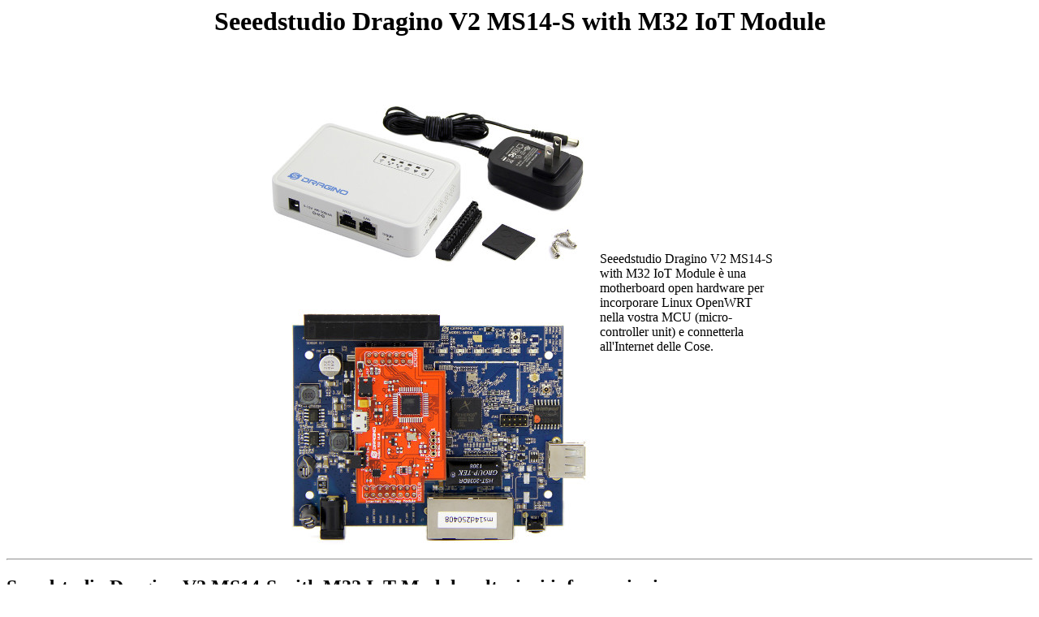

--- FILE ---
content_type: text/html
request_url: https://www.thule.it/IoT/SeeedstudioDraginoV2MS14SM32IoT.html
body_size: 2317
content:
<HTML>
<HEAD>
<TITLE>Seeedstudio Dragino V2 MS14-S with M32 IoT Module: informazioni sul prodotto</TITLE>
<meta name="description" content="Una descrizione di Seeedstudio Dragino V2 MS14-S with M32 IoT Module" />
</HEAD>
<BODY BGCOLOR = #FFFFFF>
<CENTER>
<H1><B>
Seeedstudio Dragino V2 MS14-S with M32 IoT Module
</B></H1>

<TABLE WIDTH=640 CELLPADDING=5>
<TR>
<TD WIDTH=15% align=right>
<IMG SRC = DraginV2M32IoT1.jpg  ALT="Seeedstudio Dragino V2 MS14-S with M32 IoT Module">
<IMG SRC = DraginV2M32IoT.jpg  ALT="Seeedstudio Dragino V2 MS14-S with M32 IoT Module">
</TD>
<TD>

Seeedstudio Dragino V2 MS14-S with M32 IoT Module &egrave; una motherboard open hardware per incorporare Linux OpenWRT nella vostra MCU (micro-controller unit) e connetterla all'Internet delle Cose.

</TD></TR>
</TD></TR>
</TABLE>
</CENTER>
<HR>
<P>
<H2><B>
Seeedstudio Dragino V2 MS14-S with M32 IoT Module, ulteriori informazioni
</B></H2>
<p>La MS14 &egrave; la motherboard Dragino di seconda generazione. Essa consente di incorporare Linux nei vostri progetti di MCU. Si tratta di una motherboard Linux aperta a basso costo per micro-controller. Usa il sistema open source Linux, ha una porta USB e ha connessioni Ethernet e WiFi 802.11 b/g/n.</p>
<p>L'obiettivo del MS14 &egrave; quello di risolvere il problema di connettivit&agrave: e di migliorare notevolmente prodotti con micro-controller come Arduino.</p>
<p>MS14 supporta versione generiche di OpenWrt Linux o versioni modificate di OpenWrt come Arduino Yun.</p>
<p>Applicazioni per MS14 includono il controllo a distanza di robot, la registrazione di dati, applicazioni web per la presentazione dei dati, mesh network tramite WiFi e molto altro.</p>
<p>Il suffisso “S” del nome significa che contiene Screw Terminal. Questo prodotto contiene anche un modulo "daughter board" M32.</p>

<p><strong>Caratteristiche:</strong>
<ul>
<li><strong>OpenWrt Inside. </strong>OpenWrt &egrave; una distribuzione Linux affidabile per sistemi embedded. &Egrave; open source, ben sviluppata e mantenuta.</li>
<li><strong>Progetto Open Hardware.</strong> Gli sviluppatori hanno la possibilit&agrave: di migliorare o apportare innovazioni all'hardware.</li>
<li><strong>Basso consumo di corrente. </strong>Circa 1 watt di consumo in modalit&agrave: di lavoro.</li>
<li><strong>Modalit&agrave: WiFi AP, Client o Mesh. </strong>Pu&ograve: essere configurato in diverse modalit&agrave: WiFi per varie applicazioni.</li></ul>
<ol><li>Modalit&agrave: AP: come fanno i normali router WiFi, cos&igrave: i client WiFi possono connettersi a MS14 e condividere la sua connessione Internet</li>
<li>Modalit&agrave: Client: come fa un normale PC connettendosi al router WiFi esistente per la connessione Internet.</li>
<li>Ad-Hoc per network mesh.</li></ol>
<li><strong>Progetto modulare. </strong>Le parti pi&ugrave: complicate sono costruite come mother board. Gli sviluppatori si possono concentrare sul progetto della daughter board MCU. Ci&ograve: aiuta a ridurre tempi, costi, rischi e difficilt&agrave: nel lavoro di rilascio di un nuovo prodotto.</li>
<li><strong>Case industriale.</strong> MS14 ha il suo case industriale che pu&ograve: essere utilizzato direttamente.</li>
<li><strong>Gestito via GUI Web, SSH o seriale.</strong> Il server web incluso permette la configurazione, l'uso, l'aggiornamento e il monitoraggio ma &egrave; possibile anche l'uso via SSH o seriale.</li>
<li><strong>Varie possibilit&agrave: per l'aggiornamento del firmware. </strong>Il firmware pu&ograve: essere aggiornato tramite la porta seriale, accesso SSH o l'interfaccia grafica.</li>
<li><strong>Safe Mode.</strong> L'interfaccia software/hardware &egrave; robusta per ridurre i tempi e i costi di supporto dopo la vendita del prodotto.</li>
<li><strong>Daughter board con aggiornamento remoto AVR.</strong> La daughter board pu&ograve: essere aggiornata da remoto per ridurre i costi di manutenzione.</li>
<li><strong>Compatibile con il software Arduino Yun. </strong>Riutilizzate tutti i sorgenti di Arduino Yun per velocizzare lo sviluppo.</li>
</ul>
</p>
<p>
<strong>Specification:</strong>
<ul>
<li>CPU: AR9331</li>
<li>DDR RAM: 64MB</li>
<li>FLASH: 16MB</li>
<li>2 x 10M/100M RJ45 interface</li>
<li>1 x power input: 9 ~ 12v DC or 5v DC</li>
<li>14 positions screw terminal&nbsp;</li>
<li>Protocol: 802.11 b/g/n</li>
<li>Frequency: 2,412 - 2,472 GHz</li>
<li>Power: 100mW</li>
</ul>
</p>
<p><strong>M32 Module specification:</strong>
<ul>
<li>Microcontroller ATmega32u4</li>
<li>Operating Voltage 5V</li>
<li>I/O voltage 5V</li>
<li>3.3V output channel 1</li>
<li>5V output channels 2</li>
<li>SRAM 2.5KB</li>
<li>Flash Memory 32KB(of which 4KB used by bootloader)</li>
<li>EEPROM 1KB</li>
<li>Clock Speed 16Mhz</li>
<li>Digital I/O pins 10</li>
<li>Analog input channels 8</li>
<li>PWM channels 4</li>
<li>ESD-protection(IEC 61000-4-2)</li>
<li>Over Voltage Protect</li>
</ul>
</p>
<p>
<strong>Includes:</strong>
<ul>
<li>1x Dragino v2 mother board</li>
<li>1x<a href="http://en.wikipedia.org/wiki/AC_power_plugs_and_sockets#North_American_and_IEC_60906-2"target="_blank"rel="nofollow">NEMA 1-15</a> type power supply adapter</li>
<li>1x Screw Terminal</li>
<li>1x M32 Internet of Things Module</li>
</ul>
</p>

<p><iframe src="https://rcm-eu.amazon-adsystem.com/e/cm?t=sitodellthule-21&o=29&p=8&l=as1&asins=B01C1J6ZM4&ref=tf_til&fc1=000000&IS2=1&lt1=_blank&m=amazon&lc1=0000FF&bc1=000000&bg1=FFFFFF&f=ifr" style="width:120px;height:240px;" scrolling="no" marginwidth="0" marginheight="0" frameborder="0"></iframe>
</p>

<HR>
<a href="index.html">Indice Internet delle Cose</a>
</BODY>
</HTML>
